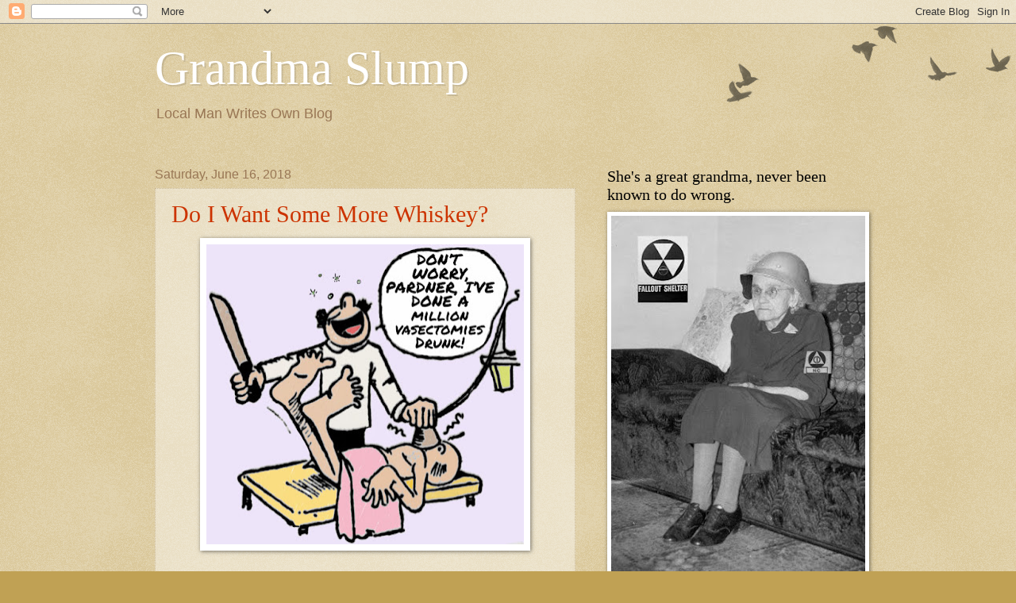

--- FILE ---
content_type: text/plain
request_url: https://www.google-analytics.com/j/collect?v=1&_v=j102&a=122328849&t=pageview&_s=1&dl=http%3A%2F%2Fwww.grandmaslump.com%2F2018%2F06%2F&ul=en-us%40posix&dt=Grandma%20Slump%3A%20June%202018&sr=1280x720&vp=1280x720&_u=IEBAAEABAAAAACAAI~&jid=1239716867&gjid=59542682&cid=1213549213.1762653842&tid=UA-26694752-1&_gid=1196928028.1762653842&_r=1&_slc=1&z=1303375490
body_size: -451
content:
2,cG-16DBLGP3PS